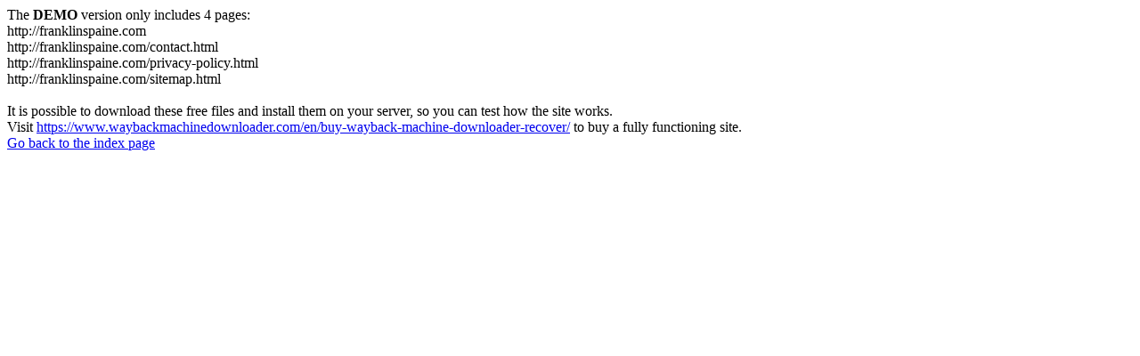

--- FILE ---
content_type: text/html; charset=utf-8
request_url: https://www.franklinspaine.com/dreamcloud-mattress-care/
body_size: 107
content:
<meta http-equiv="Content-Type" content="text/html; charset=UTF-8" />The <b>DEMO</b> version only includes 4 pages:<br>http://franklinspaine.com<br>http://franklinspaine.com/contact.html<br>http://franklinspaine.com/privacy-policy.html<br>http://franklinspaine.com/sitemap.html<br><br>It is possible to download these free files and install them on your server, so you can test how the site works.<br>Visit <a href='https://www.waybackmachinedownloader.com/en/buy-wayback-machine-downloader-recover/'>https://www.waybackmachinedownloader.com/en/buy-wayback-machine-downloader-recover/</a> to buy a fully functioning site.<br><a href='../index.html'>Go back to the index page</a>